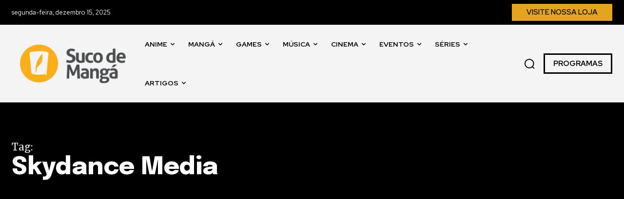

--- FILE ---
content_type: text/html; charset=utf-8
request_url: https://www.google.com/recaptcha/api2/aframe
body_size: 269
content:
<!DOCTYPE HTML><html><head><meta http-equiv="content-type" content="text/html; charset=UTF-8"></head><body><script nonce="kGhyWNtLA0RD-1lGQNZ-Wg">/** Anti-fraud and anti-abuse applications only. See google.com/recaptcha */ try{var clients={'sodar':'https://pagead2.googlesyndication.com/pagead/sodar?'};window.addEventListener("message",function(a){try{if(a.source===window.parent){var b=JSON.parse(a.data);var c=clients[b['id']];if(c){var d=document.createElement('img');d.src=c+b['params']+'&rc='+(localStorage.getItem("rc::a")?sessionStorage.getItem("rc::b"):"");window.document.body.appendChild(d);sessionStorage.setItem("rc::e",parseInt(sessionStorage.getItem("rc::e")||0)+1);localStorage.setItem("rc::h",'1765852983132');}}}catch(b){}});window.parent.postMessage("_grecaptcha_ready", "*");}catch(b){}</script></body></html>